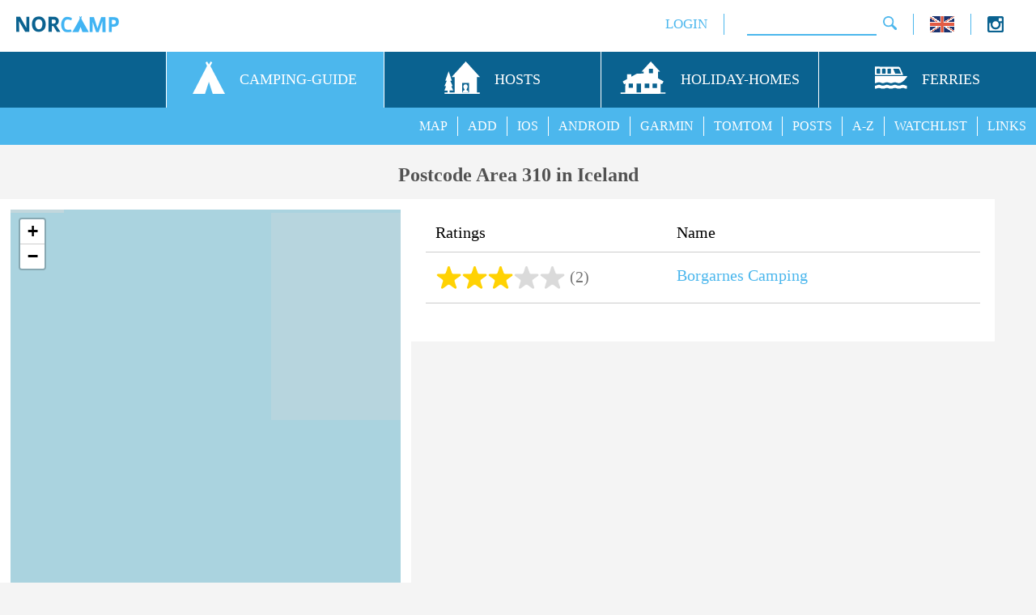

--- FILE ---
content_type: text/html; charset=UTF-8
request_url: https://www.norcamp.de/en/iceland/camping/postcode.310.11.html
body_size: 4414
content:
<!DOCTYPE html><html lang="en"><head><meta http-equiv="Content-Type" content="text/html; charset=utf-8" /><meta name="keywords" content="camping campsites cabins campground pitches postcode zip 310 Iceland"/><meta name="description" content="camping, cabins and camping pitches at postcode area 310 in Iceland"/><meta name="robots" content="all"/><meta name="handheldfriendly" content="true"><meta name="mobileoptimized" content="320"><meta name="viewport" content="width=device-width, initial-scale=1.0"><meta property="og:type" content="website" /><meta property="og:url" content="https://www.norcamp.de/en/iceland/camping/postcode.310.11.html" /><meta property="og:title" content="campsites at Postcode Area 310 - Iceland" /><meta property="og:description" content="camping, cabins and camping pitches at postcode area 310 in Iceland" /><meta property="og:image" content="https://www.norcamp.de/pic/favicons/og_image.jpg" /><meta property="og:image:alt" content="NorCamp" /><meta property="og:image:width" content="526" /><meta property="og:image:height" content="275" /><title>campsites at Postcode Area 310 - Iceland</title><script>
                  (function (s, t, a, y, twenty, two) {
                    s.Stay22 = s.Stay22 || {};
                    s.Stay22.params = {
                      lmaID: '687e6e4cef7975cf76695db7'
                    };
                    twenty = t.createElement(a);
                    two = t.getElementsByTagName(a)[0];
                    twenty.async = 1;
                    twenty.src = y;
                    two.parentNode.insertBefore(twenty, two);
                  })(window, document, 'script', 'https://scripts.stay22.com/letmeallez.js');</script><link rel="alternate" hreflang="de" href="https://www.norcamp.de/de/island/camping/plz.310.11.html"/><link rel="canonical" href="https://www.norcamp.de/en/iceland/camping/postcode.310.11.html"/><link rel="alternate" hreflang="fr" href="https://www.norcamp.de/fr/islande/camping/code.postal.310.11.html"/><link rel="alternate" hreflang="nb" href="https://www.norcamp.de/nb/island/camping/postkode.310.11.html"/><link rel="alternate" hreflang="nl" href="https://www.norcamp.de/nl/ijsland/camping/postcode.310.11.html"/><link rel="alternate" hreflang="sv" href="https://www.norcamp.de/sv/island/camping/postnummer.310.11.html"/><link rel="shortcut icon" type="image/x-icon" href="/pic/favicons/favicon.ico"><link rel="icon" type="image/x-icon" href="/pic/favicons/favicon.ico"><link rel="icon" type="image/gif" href="/pic/favicons/favicon.gif"><link rel="icon" type="image/png" href="/pic/favicons/favicon.png"><link rel="apple-touch-icon" href="/pic/favicons/apple-touch-icon.png"><link rel="apple-touch-icon" href="/pic/favicons/apple-touch-icon-57x57.png" sizes="57x57"><link rel="apple-touch-icon" href="/pic/favicons/apple-touch-icon-60x60.png" sizes="60x60"><link rel="apple-touch-icon" href="/pic/favicons/apple-touch-icon-72x72.png" sizes="72x72"><link rel="apple-touch-icon" href="/pic/favicons/apple-touch-icon-76x76.png" sizes="76x76"><link rel="apple-touch-icon" href="/pic/favicons/apple-touch-icon-114x114.png" sizes="114x114"><link rel="apple-touch-icon" href="/pic/favicons/apple-touch-icon-120x120.png" sizes="120x120"><link rel="apple-touch-icon" href="/pic/favicons/apple-touch-icon-128x128.png" sizes="128x128"><link rel="apple-touch-icon" href="/pic/favicons/apple-touch-icon-144x144.png" sizes="144x144"><link rel="apple-touch-icon" href="/pic/favicons/apple-touch-icon-152x152.png" sizes="152x152"><link rel="apple-touch-icon" href="/pic/favicons/apple-touch-icon-180x180.png" sizes="180x180"><link rel="apple-touch-icon" href="/pic/favicons/apple-touch-icon-precomposed.png"><link rel="icon" type="image/png" href="/pic/favicons/favicon-16x16.png" sizes="16x16"><link rel="icon" type="image/png" href="/pic/favicons/favicon-32x32.png" sizes="32x32"><link rel="icon" type="image/png" href="/pic/favicons/favicon-96x96.png" sizes="96x96"><link rel="icon" type="image/png" href="/pic/favicons/favicon-160x160.png" sizes="160x160"><link rel="icon" type="image/png" href="/pic/favicons/favicon-192x192.png" sizes="192x192"><link rel="icon" type="image/png" href="/pic/favicons/favicon-196x196.png" sizes="196x196"><meta name="msapplication-TileImage" content="/pic/favicons/win8-tile-310x310.png"><meta name="msapplication-TileColor" content="#0a6290"><meta name="msapplication-config" content="ieconfig.xml" /><meta name="application-name" content="NorCamp"/><meta name="msapplication-tooltip" content="NorCamp"/><meta name="apple-mobile-web-app-title" content="NorCamp"/><meta name="msapplication-square70x70logo" content="/pic/favicons/win8-tile-70x70.png"><meta name="msapplication-square144x144logo" content="/pic/favicons/win8-tile-144x144.png"><meta name="msapplication-square150x150logo" content="/pic/favicons/win8-tile-150x150.png"><meta name="msapplication-wide310x150logo" content="/pic/favicons/win8-tile-310x150.png"><meta name="msapplication-square310x310logo" content="/pic/favicons/win8-tile-310x310.png"><link rel="manifest" href="/manifest.json"/><link href="/style/output/style.php?pageid=main" rel="stylesheet" type="text/css" /><link href="/style/output/style.php?pageid=11" rel="stylesheet" type="text/css" /><script>var centerLat = '64.55151530035';var centerLon = '-10.95422827248';var centerZoom = '11';var mLat = ['64.551515300350'];var mLon = ['-21.90845654496'];var mPopup=['<a class="content" href="/en/iceland/borgarnes-camping.3377.1.html" title="Detail Page - Borgarnes Camping">Borgarnes Camping</a>'];var openLang = 'en';function loadScript(url, callback) {var script = document.createElement('script');script.src = url;script.async = true;var head = document.getElementsByTagName('head')[0], loaded = false;script.onload = script.onreadystatechange = function(){if (!loaded && (!this.readyState || this.readyState == 'loaded' || this.readyState == 'complete')) {loaded = true;callback();script.onload = script.onreadystatechange = null;head.removeChild(script);}};head.appendChild(script);}function loadScripts() {loadScript('/js/output/js.php?pageid=lib', function() {loadScript('/js/output/js.php?pageid=main_en', function() {loadScript('/js/output/js.php?pageid=11', function() {});});});}window.onload = loadScripts;</script></head><body lang="en"><div id="mobile_navi_logo"><a href="/en/camping.pitches.cabins.48.html" title="NorCamp - campsites, pitches, glamping, tents and cabins in and around Scandinavia"><img id="mobile_home_menu_icon" src="/pic/norcamp_logo_small.png" alt="NorCamp" width="127" height="20"></a></div><div id="mobile_navi_menu"><img id="mobile_navi_menu_icon" src="/pic/icon/menu.png" width="21" height="20" alt="menu"></div><div id="navi_back"><div id="uppernavi_back"><div id="uppernavi_logo"><a href="/en/camping.pitches.cabins.48.html" title="NorCamp - campsites, pitches, glamping, tents and cabins in and around Scandinavia"><img src="/pic/norcamp_logo_small.png" alt="NorCamp" width="127" height="20"></a></div><div id="socialbloc" class="uppernavi"><div style="float:right;width:40px;"><div style="float:left;width:17%;text-align:left;"><a target="_blank" href="https://www.instagram.com/nor.camp/" title="Instagram"><img width="20" height="20" src="/pic/icon/instagram.png" alt="Instagram"/></a></div></div></div><div class="uppernavi" id="langbloc"><a href="javascript:openLanguageSelector('choose language');" title="choose language"><img src="/pic/icon/flags/flag_small_en.gif" width="30" height="20" alt="flag en"></a></div><div class="uppernavi" id="uppernavi_search"><div class="cse-branding-bottom" style="background-color:#FFFFFF;color:#000000"><div class="cse-branding-form"><form action="https://www.norcamp.de/en/search.15.html" id="cse-search-box"><div><input type="hidden" name="cx" value="partner-pub-8909243937051107:6278432209" /><input type="hidden" name="cof" value="FORID:10" /><input type="hidden" name="ie" value="UTF-8" /><input type="text" name="q" size="14" class="search_field"/><input type="image" src="/pic/icon/menu/search.png" alt="Submit Form" onfocus="if(this.blur)this.blur()"/></div></form></div></div></div><div class="uppernavi" id="uppernavi_first"><a class="uppernavi" title="Member Login" href="javascript:openLogin(null, null);">LOGIN</a></div></div><div id="mainnavi_back"><div id="mainnavi_front" class="mainnavi"><div class="mainnavi_icon"><img src="/pic/icon/menu/trans.png" alt="transparent"></div>&nbsp;</div><a class="mainnavi" href="/en/camping.guide.39.html" title="Campsites, pitches, glamping, tents and cabins in and around Scandinavia"><div class="mainnavi_item mainnavi mainnavi_selected mainnavi_first"><div class="mainnavi_item_wrapper"><div class="mainnavi_icon"><img src="/pic/icon/menu/nav_camping.svg" height="40" width="40" alt="Campsites, pitches, glamping, tents and cabins in and around Scandinavia"></div><div class="mainnavi_label">CAMPING-GUIDE</div></div></div></a><a class="mainnavi" href="/en/iceland/hosts.42.html" title="Features for hosts"><div class="mainnavi_item mainnavi mainnavi_unselected"><div class="mainnavi_item_wrapper"><div class="mainnavi_icon"><img src="/pic/icon/menu/nav_hosts.svg" height="40" width="44" alt="Features for hosts"></div><div class="mainnavi_label">HOSTS</div></div></div></a><a class="mainnavi" href="/en/iceland/holiday.homes.37.html" title="search for holiday homes and apartments"><div class="mainnavi_item mainnavi mainnavi_unselected"><div class="mainnavi_item_wrapper"><div class="mainnavi_icon"><img src="/pic/icon/menu/nav_holiday_holmes.svg" height="40" width="57" alt="search for holiday homes and apartments"></div><div class="mainnavi_label">HOLIDAY-HOMES</div></div></div></a><a class="mainnavi" href="/en/iceland/ferries.43.html" title="book ferry to norway"><div class="mainnavi_item mainnavi mainnavi_unselected"><div class="mainnavi_item_wrapper"><div class="mainnavi_icon"><img src="/pic/icon/menu/nav_ferries.svg" height="40" width="40" alt="book ferry to norway"></div><div class="mainnavi_label">FERRIES</div></div></div></a></div><div id="subnavi_back"><div class="subnavi_item"><a class="subnavi" href="/en/links.14.html" title="interesting Links">LINKS</a></div><div class="subnavi_item"><a class="subnavi" href="/en/campsite.watchlist.26.html" title="show Campsite Watchlist">WATCHLIST</a></div><div class="subnavi_item"><a class="subnavi" href="/en/campsite.index.i.4.html" title="camsites from A to Z">A-Z</a></div><div class="subnavi_item"><a class="subnavi" href="/en/camping/recent.posts.47.html" title="show recent NorCamp posts">POSTS</a></div><div class="subnavi_item"><a class="subnavi" href="/en/camping.poi.tomtom.gps.21.html" title="Load Campsites to your TomTom GPS Device">TOMTOM</a></div><div class="subnavi_item"><a class="subnavi" href="/en/camping.poi.garmin.gps.20.html" title="Load Campsites to your Garmin GPS Device">GARMIN</a></div><div class="subnavi_item"><a class="subnavi" href="/en/camping.android.app.38.html" title="the NorCamp Android App">ANDROID</a></div><div class="subnavi_item"><a class="subnavi" href="/en/camping.ios.app.45.html" title="the NorCamp IOS App">IOS</a></div><div class="subnavi_item"><a class="subnavi" href="/en/add-camp.46.html" title="add new camp">ADD</a></div><div class="subnavi_item subnavi_first"><a class="subnavi" href="/en/camping.map.0.html" title="NorCamp Camping Map">MAP</a></div></div></div><div class="content_back"><div class="content"><h1>Postcode Area 310 in Iceland</h1><div class="wrapper"><div class="row"><div class="col_5"><div class="inner_col"><div class="loading_back" id="map_canvas"></div></div></div><div class="col_7"><div class="inner_col"><div class="content_container"><div class="list_row list_head_row"><div class="list_col_rating">Ratings</div><div class="list_col_name">Name</div></div><div class="list_row"><div class="list_col_rating"><div class='rating_bar'><img src='/pic/icon/star_full.png' alt='Star' width='32' height='28'/><img src='/pic/icon/star_full.png' alt='Star' width='32' height='28'/><img src='/pic/icon/star_full.png' alt='Star' width='32' height='28'/><img src='/pic/icon/star_empty.png' alt='Star' width='32' height='28'/><img src='/pic/icon/star_empty.png' alt='Star' width='32' height='28'/></div><div class='rating_bar_count'>(2)</div></div><div class="list_col_name"><a class="content" href="/en/iceland/borgarnes-camping.3377.1.html" title="Detail Page - Borgarnes Camping">Borgarnes Camping</a></div></div><div class="outeradbloc"><div class="inneradbloc" id="werbbloc"><ins class="adsbygoogle"     style="display:block"     data-ad-client="ca-pub-8909243937051107"     data-ad-slot="8073112608"     data-ad-format="auto"     data-full-width-responsive="true"></ins><script>     (adsbygoogle = window.adsbygoogle || []).push({});</script></div></div></div></div></div></div></div></div><div id="nc_imprint_line"><a class="imprint" href="/en/feedback.contact.9.html">Feedback / Contact</a>|<a class="imprint" href="/en/legal.notice.12.html">Legal Notice</a>|<a class="imprint" href="/en/data.privacy.policy.10.html">Website Privacy Policy</a>|<a class="imprint" href="/en/app.privacy.policy.44.html">App Privacy Policy</a></div><div id="responseDialog" style="display:none;"></div><div id="languageDialog" style="display:none;"><div class="langlink"><a class="langlink" href="javascript:selectLanguage('/de/island/camping/plz.310.11.html');" title='auf deutsche Sprache umstellen'><img width="45" height="30" src='/pic/icon/flags/flag_de.gif' alt='auf deutsche Sprache umstellen'/><br/>Deutsch</a></div><div class="langlink"><a class="langlink" href="javascript:selectLanguage('/en/iceland/camping/postcode.310.11.html');" title='switch to English language'><img width="45" height="30" src='/pic/icon/flags/flag_en.gif' alt='switch to English language'/><br/>English</a></div><div class="langlink"><a class="langlink" href="javascript:selectLanguage('/fr/islande/camping/code.postal.310.11.html');" title=''><img width="45" height="30" src='/pic/icon/flags/flag_fr.gif' alt=''/><br/>Français</a></div><div class="langlink"><a class="langlink" href="javascript:selectLanguage('/nb/island/camping/postkode.310.11.html');" title=''><img width="45" height="30" src='/pic/icon/flags/flag_nb.gif' alt=''/><br/>Norsk-Bokmal</a></div><div class="langlink"><a class="langlink" href="javascript:selectLanguage('/nl/ijsland/camping/postcode.310.11.html');" title='overstappen op de Nederlandse taal'><img width="45" height="30" src='/pic/icon/flags/flag_nl.gif' alt='overstappen op de Nederlandse taal'/><br/>Nederlands</a></div><div class="langlink"><a class="langlink" href="javascript:selectLanguage('/sv/island/camping/postnummer.310.11.html');" title=''><img width="45" height="30" src='/pic/icon/flags/flag_sv.gif' alt=''/><br/>Svensk</a></div></div><div style="display:none;" id="loginDialog" title="Login"><div id="loginHint"></div><div id="loginRegisterLink"><a class="content" title="create a new member account" href="javascript:jumpToRegistration('/en/member.registration.35.html');">Create Account</a></div><form action="javascript:void(0);" id="loginForm" autocomplete="on" method="post"><b>Email</b><br/><input class="default" name="username" type="text" id="loginEmail" size="20"/><br/><b>Password</b><br/><input class="default" type="password" name="password" id="loginPassword" size="20"/><br/><br/><div class="default_checkbox_container"><div class="default_checkbox"><input type="checkbox" id="rememberme"/><label for="rememberme" title=''></label></div></div><p class="default_checkbox_label_container_dialog">Stay logged in</p><br/><div id="loginForgotPassLink"><a class="content" title="reset password" href="javascript:switchToPasswordReset();">Forgot password?</a></div><input type="hidden" id="sourceUrl" value="http://www.norcamp.de/en/iceland/camping/postcode.310.11.html"/><input type="hidden" id="lastAction" value=""/></form></div><div style="display:none;" id="passwordResetDialog" title="Forgot password"><div>Please enter your email address</div><br/><input class="default" title="" type="text" id="passwordResetEmail" size="20"/></div></div><div id="loadingBar"><img  width="43" height="11" src="/pic/site_loader.gif" alt="loading" title="loading"/></div><div id="loadingBackground"></div><script>  !function(){const e=document.createElement("script");e.async=!0,e.setAttribute("crossorigin","anonymous"),e.src="//pagead2.googlesyndication.com/pagead/js/adsbygoogle.js?client=ca-pub-8909243937051107";let t=0;document.addEventListener("mousemove",function(){1==++t&&document.getElementsByTagName("HEAD").item(0).appendChild(e)}),window.onscroll=function(n){1==++t&&document.getElementsByTagName("HEAD").item(0).appendChild(e)},setTimeout(function(){0===t&&(t++,document.getElementsByTagName("HEAD").item(0).appendChild(e))},5e3)}();</script><script async src="https://www.googletagmanager.com/gtag/js?id=UA-5444953-1"></script><script>window.dataLayer = window.dataLayer || [];function gtag(){dataLayer.push(arguments);}gtag('js', new Date());gtag('config', 'UA-5444953-1', { 'anonymize_ip': true });</script></body>
</html>

